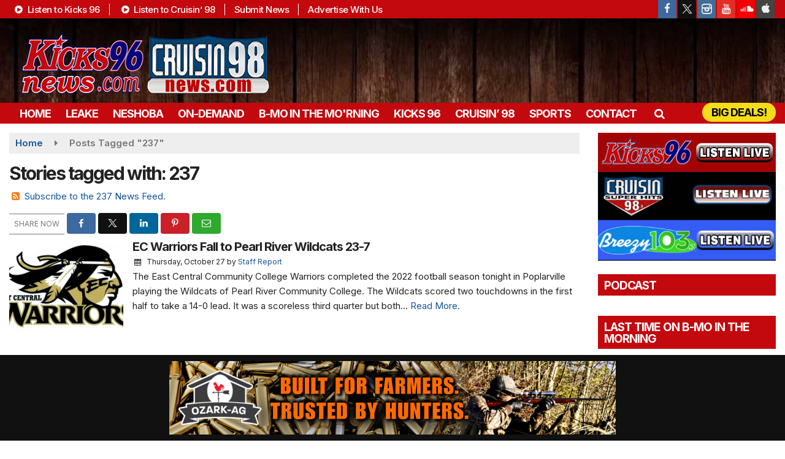

--- FILE ---
content_type: text/html; charset=utf-8
request_url: https://www.google.com/recaptcha/api2/anchor?ar=1&k=6LfQOpocAAAAANaIoAAs4BD0v-f8lHeUC_nqg5td&co=aHR0cHM6Ly93d3cua2lja3M5Nm5ld3MuY29tOjQ0Mw..&hl=en&v=N67nZn4AqZkNcbeMu4prBgzg&size=invisible&anchor-ms=20000&execute-ms=30000&cb=e85h2tw1zdl8
body_size: 48818
content:
<!DOCTYPE HTML><html dir="ltr" lang="en"><head><meta http-equiv="Content-Type" content="text/html; charset=UTF-8">
<meta http-equiv="X-UA-Compatible" content="IE=edge">
<title>reCAPTCHA</title>
<style type="text/css">
/* cyrillic-ext */
@font-face {
  font-family: 'Roboto';
  font-style: normal;
  font-weight: 400;
  font-stretch: 100%;
  src: url(//fonts.gstatic.com/s/roboto/v48/KFO7CnqEu92Fr1ME7kSn66aGLdTylUAMa3GUBHMdazTgWw.woff2) format('woff2');
  unicode-range: U+0460-052F, U+1C80-1C8A, U+20B4, U+2DE0-2DFF, U+A640-A69F, U+FE2E-FE2F;
}
/* cyrillic */
@font-face {
  font-family: 'Roboto';
  font-style: normal;
  font-weight: 400;
  font-stretch: 100%;
  src: url(//fonts.gstatic.com/s/roboto/v48/KFO7CnqEu92Fr1ME7kSn66aGLdTylUAMa3iUBHMdazTgWw.woff2) format('woff2');
  unicode-range: U+0301, U+0400-045F, U+0490-0491, U+04B0-04B1, U+2116;
}
/* greek-ext */
@font-face {
  font-family: 'Roboto';
  font-style: normal;
  font-weight: 400;
  font-stretch: 100%;
  src: url(//fonts.gstatic.com/s/roboto/v48/KFO7CnqEu92Fr1ME7kSn66aGLdTylUAMa3CUBHMdazTgWw.woff2) format('woff2');
  unicode-range: U+1F00-1FFF;
}
/* greek */
@font-face {
  font-family: 'Roboto';
  font-style: normal;
  font-weight: 400;
  font-stretch: 100%;
  src: url(//fonts.gstatic.com/s/roboto/v48/KFO7CnqEu92Fr1ME7kSn66aGLdTylUAMa3-UBHMdazTgWw.woff2) format('woff2');
  unicode-range: U+0370-0377, U+037A-037F, U+0384-038A, U+038C, U+038E-03A1, U+03A3-03FF;
}
/* math */
@font-face {
  font-family: 'Roboto';
  font-style: normal;
  font-weight: 400;
  font-stretch: 100%;
  src: url(//fonts.gstatic.com/s/roboto/v48/KFO7CnqEu92Fr1ME7kSn66aGLdTylUAMawCUBHMdazTgWw.woff2) format('woff2');
  unicode-range: U+0302-0303, U+0305, U+0307-0308, U+0310, U+0312, U+0315, U+031A, U+0326-0327, U+032C, U+032F-0330, U+0332-0333, U+0338, U+033A, U+0346, U+034D, U+0391-03A1, U+03A3-03A9, U+03B1-03C9, U+03D1, U+03D5-03D6, U+03F0-03F1, U+03F4-03F5, U+2016-2017, U+2034-2038, U+203C, U+2040, U+2043, U+2047, U+2050, U+2057, U+205F, U+2070-2071, U+2074-208E, U+2090-209C, U+20D0-20DC, U+20E1, U+20E5-20EF, U+2100-2112, U+2114-2115, U+2117-2121, U+2123-214F, U+2190, U+2192, U+2194-21AE, U+21B0-21E5, U+21F1-21F2, U+21F4-2211, U+2213-2214, U+2216-22FF, U+2308-230B, U+2310, U+2319, U+231C-2321, U+2336-237A, U+237C, U+2395, U+239B-23B7, U+23D0, U+23DC-23E1, U+2474-2475, U+25AF, U+25B3, U+25B7, U+25BD, U+25C1, U+25CA, U+25CC, U+25FB, U+266D-266F, U+27C0-27FF, U+2900-2AFF, U+2B0E-2B11, U+2B30-2B4C, U+2BFE, U+3030, U+FF5B, U+FF5D, U+1D400-1D7FF, U+1EE00-1EEFF;
}
/* symbols */
@font-face {
  font-family: 'Roboto';
  font-style: normal;
  font-weight: 400;
  font-stretch: 100%;
  src: url(//fonts.gstatic.com/s/roboto/v48/KFO7CnqEu92Fr1ME7kSn66aGLdTylUAMaxKUBHMdazTgWw.woff2) format('woff2');
  unicode-range: U+0001-000C, U+000E-001F, U+007F-009F, U+20DD-20E0, U+20E2-20E4, U+2150-218F, U+2190, U+2192, U+2194-2199, U+21AF, U+21E6-21F0, U+21F3, U+2218-2219, U+2299, U+22C4-22C6, U+2300-243F, U+2440-244A, U+2460-24FF, U+25A0-27BF, U+2800-28FF, U+2921-2922, U+2981, U+29BF, U+29EB, U+2B00-2BFF, U+4DC0-4DFF, U+FFF9-FFFB, U+10140-1018E, U+10190-1019C, U+101A0, U+101D0-101FD, U+102E0-102FB, U+10E60-10E7E, U+1D2C0-1D2D3, U+1D2E0-1D37F, U+1F000-1F0FF, U+1F100-1F1AD, U+1F1E6-1F1FF, U+1F30D-1F30F, U+1F315, U+1F31C, U+1F31E, U+1F320-1F32C, U+1F336, U+1F378, U+1F37D, U+1F382, U+1F393-1F39F, U+1F3A7-1F3A8, U+1F3AC-1F3AF, U+1F3C2, U+1F3C4-1F3C6, U+1F3CA-1F3CE, U+1F3D4-1F3E0, U+1F3ED, U+1F3F1-1F3F3, U+1F3F5-1F3F7, U+1F408, U+1F415, U+1F41F, U+1F426, U+1F43F, U+1F441-1F442, U+1F444, U+1F446-1F449, U+1F44C-1F44E, U+1F453, U+1F46A, U+1F47D, U+1F4A3, U+1F4B0, U+1F4B3, U+1F4B9, U+1F4BB, U+1F4BF, U+1F4C8-1F4CB, U+1F4D6, U+1F4DA, U+1F4DF, U+1F4E3-1F4E6, U+1F4EA-1F4ED, U+1F4F7, U+1F4F9-1F4FB, U+1F4FD-1F4FE, U+1F503, U+1F507-1F50B, U+1F50D, U+1F512-1F513, U+1F53E-1F54A, U+1F54F-1F5FA, U+1F610, U+1F650-1F67F, U+1F687, U+1F68D, U+1F691, U+1F694, U+1F698, U+1F6AD, U+1F6B2, U+1F6B9-1F6BA, U+1F6BC, U+1F6C6-1F6CF, U+1F6D3-1F6D7, U+1F6E0-1F6EA, U+1F6F0-1F6F3, U+1F6F7-1F6FC, U+1F700-1F7FF, U+1F800-1F80B, U+1F810-1F847, U+1F850-1F859, U+1F860-1F887, U+1F890-1F8AD, U+1F8B0-1F8BB, U+1F8C0-1F8C1, U+1F900-1F90B, U+1F93B, U+1F946, U+1F984, U+1F996, U+1F9E9, U+1FA00-1FA6F, U+1FA70-1FA7C, U+1FA80-1FA89, U+1FA8F-1FAC6, U+1FACE-1FADC, U+1FADF-1FAE9, U+1FAF0-1FAF8, U+1FB00-1FBFF;
}
/* vietnamese */
@font-face {
  font-family: 'Roboto';
  font-style: normal;
  font-weight: 400;
  font-stretch: 100%;
  src: url(//fonts.gstatic.com/s/roboto/v48/KFO7CnqEu92Fr1ME7kSn66aGLdTylUAMa3OUBHMdazTgWw.woff2) format('woff2');
  unicode-range: U+0102-0103, U+0110-0111, U+0128-0129, U+0168-0169, U+01A0-01A1, U+01AF-01B0, U+0300-0301, U+0303-0304, U+0308-0309, U+0323, U+0329, U+1EA0-1EF9, U+20AB;
}
/* latin-ext */
@font-face {
  font-family: 'Roboto';
  font-style: normal;
  font-weight: 400;
  font-stretch: 100%;
  src: url(//fonts.gstatic.com/s/roboto/v48/KFO7CnqEu92Fr1ME7kSn66aGLdTylUAMa3KUBHMdazTgWw.woff2) format('woff2');
  unicode-range: U+0100-02BA, U+02BD-02C5, U+02C7-02CC, U+02CE-02D7, U+02DD-02FF, U+0304, U+0308, U+0329, U+1D00-1DBF, U+1E00-1E9F, U+1EF2-1EFF, U+2020, U+20A0-20AB, U+20AD-20C0, U+2113, U+2C60-2C7F, U+A720-A7FF;
}
/* latin */
@font-face {
  font-family: 'Roboto';
  font-style: normal;
  font-weight: 400;
  font-stretch: 100%;
  src: url(//fonts.gstatic.com/s/roboto/v48/KFO7CnqEu92Fr1ME7kSn66aGLdTylUAMa3yUBHMdazQ.woff2) format('woff2');
  unicode-range: U+0000-00FF, U+0131, U+0152-0153, U+02BB-02BC, U+02C6, U+02DA, U+02DC, U+0304, U+0308, U+0329, U+2000-206F, U+20AC, U+2122, U+2191, U+2193, U+2212, U+2215, U+FEFF, U+FFFD;
}
/* cyrillic-ext */
@font-face {
  font-family: 'Roboto';
  font-style: normal;
  font-weight: 500;
  font-stretch: 100%;
  src: url(//fonts.gstatic.com/s/roboto/v48/KFO7CnqEu92Fr1ME7kSn66aGLdTylUAMa3GUBHMdazTgWw.woff2) format('woff2');
  unicode-range: U+0460-052F, U+1C80-1C8A, U+20B4, U+2DE0-2DFF, U+A640-A69F, U+FE2E-FE2F;
}
/* cyrillic */
@font-face {
  font-family: 'Roboto';
  font-style: normal;
  font-weight: 500;
  font-stretch: 100%;
  src: url(//fonts.gstatic.com/s/roboto/v48/KFO7CnqEu92Fr1ME7kSn66aGLdTylUAMa3iUBHMdazTgWw.woff2) format('woff2');
  unicode-range: U+0301, U+0400-045F, U+0490-0491, U+04B0-04B1, U+2116;
}
/* greek-ext */
@font-face {
  font-family: 'Roboto';
  font-style: normal;
  font-weight: 500;
  font-stretch: 100%;
  src: url(//fonts.gstatic.com/s/roboto/v48/KFO7CnqEu92Fr1ME7kSn66aGLdTylUAMa3CUBHMdazTgWw.woff2) format('woff2');
  unicode-range: U+1F00-1FFF;
}
/* greek */
@font-face {
  font-family: 'Roboto';
  font-style: normal;
  font-weight: 500;
  font-stretch: 100%;
  src: url(//fonts.gstatic.com/s/roboto/v48/KFO7CnqEu92Fr1ME7kSn66aGLdTylUAMa3-UBHMdazTgWw.woff2) format('woff2');
  unicode-range: U+0370-0377, U+037A-037F, U+0384-038A, U+038C, U+038E-03A1, U+03A3-03FF;
}
/* math */
@font-face {
  font-family: 'Roboto';
  font-style: normal;
  font-weight: 500;
  font-stretch: 100%;
  src: url(//fonts.gstatic.com/s/roboto/v48/KFO7CnqEu92Fr1ME7kSn66aGLdTylUAMawCUBHMdazTgWw.woff2) format('woff2');
  unicode-range: U+0302-0303, U+0305, U+0307-0308, U+0310, U+0312, U+0315, U+031A, U+0326-0327, U+032C, U+032F-0330, U+0332-0333, U+0338, U+033A, U+0346, U+034D, U+0391-03A1, U+03A3-03A9, U+03B1-03C9, U+03D1, U+03D5-03D6, U+03F0-03F1, U+03F4-03F5, U+2016-2017, U+2034-2038, U+203C, U+2040, U+2043, U+2047, U+2050, U+2057, U+205F, U+2070-2071, U+2074-208E, U+2090-209C, U+20D0-20DC, U+20E1, U+20E5-20EF, U+2100-2112, U+2114-2115, U+2117-2121, U+2123-214F, U+2190, U+2192, U+2194-21AE, U+21B0-21E5, U+21F1-21F2, U+21F4-2211, U+2213-2214, U+2216-22FF, U+2308-230B, U+2310, U+2319, U+231C-2321, U+2336-237A, U+237C, U+2395, U+239B-23B7, U+23D0, U+23DC-23E1, U+2474-2475, U+25AF, U+25B3, U+25B7, U+25BD, U+25C1, U+25CA, U+25CC, U+25FB, U+266D-266F, U+27C0-27FF, U+2900-2AFF, U+2B0E-2B11, U+2B30-2B4C, U+2BFE, U+3030, U+FF5B, U+FF5D, U+1D400-1D7FF, U+1EE00-1EEFF;
}
/* symbols */
@font-face {
  font-family: 'Roboto';
  font-style: normal;
  font-weight: 500;
  font-stretch: 100%;
  src: url(//fonts.gstatic.com/s/roboto/v48/KFO7CnqEu92Fr1ME7kSn66aGLdTylUAMaxKUBHMdazTgWw.woff2) format('woff2');
  unicode-range: U+0001-000C, U+000E-001F, U+007F-009F, U+20DD-20E0, U+20E2-20E4, U+2150-218F, U+2190, U+2192, U+2194-2199, U+21AF, U+21E6-21F0, U+21F3, U+2218-2219, U+2299, U+22C4-22C6, U+2300-243F, U+2440-244A, U+2460-24FF, U+25A0-27BF, U+2800-28FF, U+2921-2922, U+2981, U+29BF, U+29EB, U+2B00-2BFF, U+4DC0-4DFF, U+FFF9-FFFB, U+10140-1018E, U+10190-1019C, U+101A0, U+101D0-101FD, U+102E0-102FB, U+10E60-10E7E, U+1D2C0-1D2D3, U+1D2E0-1D37F, U+1F000-1F0FF, U+1F100-1F1AD, U+1F1E6-1F1FF, U+1F30D-1F30F, U+1F315, U+1F31C, U+1F31E, U+1F320-1F32C, U+1F336, U+1F378, U+1F37D, U+1F382, U+1F393-1F39F, U+1F3A7-1F3A8, U+1F3AC-1F3AF, U+1F3C2, U+1F3C4-1F3C6, U+1F3CA-1F3CE, U+1F3D4-1F3E0, U+1F3ED, U+1F3F1-1F3F3, U+1F3F5-1F3F7, U+1F408, U+1F415, U+1F41F, U+1F426, U+1F43F, U+1F441-1F442, U+1F444, U+1F446-1F449, U+1F44C-1F44E, U+1F453, U+1F46A, U+1F47D, U+1F4A3, U+1F4B0, U+1F4B3, U+1F4B9, U+1F4BB, U+1F4BF, U+1F4C8-1F4CB, U+1F4D6, U+1F4DA, U+1F4DF, U+1F4E3-1F4E6, U+1F4EA-1F4ED, U+1F4F7, U+1F4F9-1F4FB, U+1F4FD-1F4FE, U+1F503, U+1F507-1F50B, U+1F50D, U+1F512-1F513, U+1F53E-1F54A, U+1F54F-1F5FA, U+1F610, U+1F650-1F67F, U+1F687, U+1F68D, U+1F691, U+1F694, U+1F698, U+1F6AD, U+1F6B2, U+1F6B9-1F6BA, U+1F6BC, U+1F6C6-1F6CF, U+1F6D3-1F6D7, U+1F6E0-1F6EA, U+1F6F0-1F6F3, U+1F6F7-1F6FC, U+1F700-1F7FF, U+1F800-1F80B, U+1F810-1F847, U+1F850-1F859, U+1F860-1F887, U+1F890-1F8AD, U+1F8B0-1F8BB, U+1F8C0-1F8C1, U+1F900-1F90B, U+1F93B, U+1F946, U+1F984, U+1F996, U+1F9E9, U+1FA00-1FA6F, U+1FA70-1FA7C, U+1FA80-1FA89, U+1FA8F-1FAC6, U+1FACE-1FADC, U+1FADF-1FAE9, U+1FAF0-1FAF8, U+1FB00-1FBFF;
}
/* vietnamese */
@font-face {
  font-family: 'Roboto';
  font-style: normal;
  font-weight: 500;
  font-stretch: 100%;
  src: url(//fonts.gstatic.com/s/roboto/v48/KFO7CnqEu92Fr1ME7kSn66aGLdTylUAMa3OUBHMdazTgWw.woff2) format('woff2');
  unicode-range: U+0102-0103, U+0110-0111, U+0128-0129, U+0168-0169, U+01A0-01A1, U+01AF-01B0, U+0300-0301, U+0303-0304, U+0308-0309, U+0323, U+0329, U+1EA0-1EF9, U+20AB;
}
/* latin-ext */
@font-face {
  font-family: 'Roboto';
  font-style: normal;
  font-weight: 500;
  font-stretch: 100%;
  src: url(//fonts.gstatic.com/s/roboto/v48/KFO7CnqEu92Fr1ME7kSn66aGLdTylUAMa3KUBHMdazTgWw.woff2) format('woff2');
  unicode-range: U+0100-02BA, U+02BD-02C5, U+02C7-02CC, U+02CE-02D7, U+02DD-02FF, U+0304, U+0308, U+0329, U+1D00-1DBF, U+1E00-1E9F, U+1EF2-1EFF, U+2020, U+20A0-20AB, U+20AD-20C0, U+2113, U+2C60-2C7F, U+A720-A7FF;
}
/* latin */
@font-face {
  font-family: 'Roboto';
  font-style: normal;
  font-weight: 500;
  font-stretch: 100%;
  src: url(//fonts.gstatic.com/s/roboto/v48/KFO7CnqEu92Fr1ME7kSn66aGLdTylUAMa3yUBHMdazQ.woff2) format('woff2');
  unicode-range: U+0000-00FF, U+0131, U+0152-0153, U+02BB-02BC, U+02C6, U+02DA, U+02DC, U+0304, U+0308, U+0329, U+2000-206F, U+20AC, U+2122, U+2191, U+2193, U+2212, U+2215, U+FEFF, U+FFFD;
}
/* cyrillic-ext */
@font-face {
  font-family: 'Roboto';
  font-style: normal;
  font-weight: 900;
  font-stretch: 100%;
  src: url(//fonts.gstatic.com/s/roboto/v48/KFO7CnqEu92Fr1ME7kSn66aGLdTylUAMa3GUBHMdazTgWw.woff2) format('woff2');
  unicode-range: U+0460-052F, U+1C80-1C8A, U+20B4, U+2DE0-2DFF, U+A640-A69F, U+FE2E-FE2F;
}
/* cyrillic */
@font-face {
  font-family: 'Roboto';
  font-style: normal;
  font-weight: 900;
  font-stretch: 100%;
  src: url(//fonts.gstatic.com/s/roboto/v48/KFO7CnqEu92Fr1ME7kSn66aGLdTylUAMa3iUBHMdazTgWw.woff2) format('woff2');
  unicode-range: U+0301, U+0400-045F, U+0490-0491, U+04B0-04B1, U+2116;
}
/* greek-ext */
@font-face {
  font-family: 'Roboto';
  font-style: normal;
  font-weight: 900;
  font-stretch: 100%;
  src: url(//fonts.gstatic.com/s/roboto/v48/KFO7CnqEu92Fr1ME7kSn66aGLdTylUAMa3CUBHMdazTgWw.woff2) format('woff2');
  unicode-range: U+1F00-1FFF;
}
/* greek */
@font-face {
  font-family: 'Roboto';
  font-style: normal;
  font-weight: 900;
  font-stretch: 100%;
  src: url(//fonts.gstatic.com/s/roboto/v48/KFO7CnqEu92Fr1ME7kSn66aGLdTylUAMa3-UBHMdazTgWw.woff2) format('woff2');
  unicode-range: U+0370-0377, U+037A-037F, U+0384-038A, U+038C, U+038E-03A1, U+03A3-03FF;
}
/* math */
@font-face {
  font-family: 'Roboto';
  font-style: normal;
  font-weight: 900;
  font-stretch: 100%;
  src: url(//fonts.gstatic.com/s/roboto/v48/KFO7CnqEu92Fr1ME7kSn66aGLdTylUAMawCUBHMdazTgWw.woff2) format('woff2');
  unicode-range: U+0302-0303, U+0305, U+0307-0308, U+0310, U+0312, U+0315, U+031A, U+0326-0327, U+032C, U+032F-0330, U+0332-0333, U+0338, U+033A, U+0346, U+034D, U+0391-03A1, U+03A3-03A9, U+03B1-03C9, U+03D1, U+03D5-03D6, U+03F0-03F1, U+03F4-03F5, U+2016-2017, U+2034-2038, U+203C, U+2040, U+2043, U+2047, U+2050, U+2057, U+205F, U+2070-2071, U+2074-208E, U+2090-209C, U+20D0-20DC, U+20E1, U+20E5-20EF, U+2100-2112, U+2114-2115, U+2117-2121, U+2123-214F, U+2190, U+2192, U+2194-21AE, U+21B0-21E5, U+21F1-21F2, U+21F4-2211, U+2213-2214, U+2216-22FF, U+2308-230B, U+2310, U+2319, U+231C-2321, U+2336-237A, U+237C, U+2395, U+239B-23B7, U+23D0, U+23DC-23E1, U+2474-2475, U+25AF, U+25B3, U+25B7, U+25BD, U+25C1, U+25CA, U+25CC, U+25FB, U+266D-266F, U+27C0-27FF, U+2900-2AFF, U+2B0E-2B11, U+2B30-2B4C, U+2BFE, U+3030, U+FF5B, U+FF5D, U+1D400-1D7FF, U+1EE00-1EEFF;
}
/* symbols */
@font-face {
  font-family: 'Roboto';
  font-style: normal;
  font-weight: 900;
  font-stretch: 100%;
  src: url(//fonts.gstatic.com/s/roboto/v48/KFO7CnqEu92Fr1ME7kSn66aGLdTylUAMaxKUBHMdazTgWw.woff2) format('woff2');
  unicode-range: U+0001-000C, U+000E-001F, U+007F-009F, U+20DD-20E0, U+20E2-20E4, U+2150-218F, U+2190, U+2192, U+2194-2199, U+21AF, U+21E6-21F0, U+21F3, U+2218-2219, U+2299, U+22C4-22C6, U+2300-243F, U+2440-244A, U+2460-24FF, U+25A0-27BF, U+2800-28FF, U+2921-2922, U+2981, U+29BF, U+29EB, U+2B00-2BFF, U+4DC0-4DFF, U+FFF9-FFFB, U+10140-1018E, U+10190-1019C, U+101A0, U+101D0-101FD, U+102E0-102FB, U+10E60-10E7E, U+1D2C0-1D2D3, U+1D2E0-1D37F, U+1F000-1F0FF, U+1F100-1F1AD, U+1F1E6-1F1FF, U+1F30D-1F30F, U+1F315, U+1F31C, U+1F31E, U+1F320-1F32C, U+1F336, U+1F378, U+1F37D, U+1F382, U+1F393-1F39F, U+1F3A7-1F3A8, U+1F3AC-1F3AF, U+1F3C2, U+1F3C4-1F3C6, U+1F3CA-1F3CE, U+1F3D4-1F3E0, U+1F3ED, U+1F3F1-1F3F3, U+1F3F5-1F3F7, U+1F408, U+1F415, U+1F41F, U+1F426, U+1F43F, U+1F441-1F442, U+1F444, U+1F446-1F449, U+1F44C-1F44E, U+1F453, U+1F46A, U+1F47D, U+1F4A3, U+1F4B0, U+1F4B3, U+1F4B9, U+1F4BB, U+1F4BF, U+1F4C8-1F4CB, U+1F4D6, U+1F4DA, U+1F4DF, U+1F4E3-1F4E6, U+1F4EA-1F4ED, U+1F4F7, U+1F4F9-1F4FB, U+1F4FD-1F4FE, U+1F503, U+1F507-1F50B, U+1F50D, U+1F512-1F513, U+1F53E-1F54A, U+1F54F-1F5FA, U+1F610, U+1F650-1F67F, U+1F687, U+1F68D, U+1F691, U+1F694, U+1F698, U+1F6AD, U+1F6B2, U+1F6B9-1F6BA, U+1F6BC, U+1F6C6-1F6CF, U+1F6D3-1F6D7, U+1F6E0-1F6EA, U+1F6F0-1F6F3, U+1F6F7-1F6FC, U+1F700-1F7FF, U+1F800-1F80B, U+1F810-1F847, U+1F850-1F859, U+1F860-1F887, U+1F890-1F8AD, U+1F8B0-1F8BB, U+1F8C0-1F8C1, U+1F900-1F90B, U+1F93B, U+1F946, U+1F984, U+1F996, U+1F9E9, U+1FA00-1FA6F, U+1FA70-1FA7C, U+1FA80-1FA89, U+1FA8F-1FAC6, U+1FACE-1FADC, U+1FADF-1FAE9, U+1FAF0-1FAF8, U+1FB00-1FBFF;
}
/* vietnamese */
@font-face {
  font-family: 'Roboto';
  font-style: normal;
  font-weight: 900;
  font-stretch: 100%;
  src: url(//fonts.gstatic.com/s/roboto/v48/KFO7CnqEu92Fr1ME7kSn66aGLdTylUAMa3OUBHMdazTgWw.woff2) format('woff2');
  unicode-range: U+0102-0103, U+0110-0111, U+0128-0129, U+0168-0169, U+01A0-01A1, U+01AF-01B0, U+0300-0301, U+0303-0304, U+0308-0309, U+0323, U+0329, U+1EA0-1EF9, U+20AB;
}
/* latin-ext */
@font-face {
  font-family: 'Roboto';
  font-style: normal;
  font-weight: 900;
  font-stretch: 100%;
  src: url(//fonts.gstatic.com/s/roboto/v48/KFO7CnqEu92Fr1ME7kSn66aGLdTylUAMa3KUBHMdazTgWw.woff2) format('woff2');
  unicode-range: U+0100-02BA, U+02BD-02C5, U+02C7-02CC, U+02CE-02D7, U+02DD-02FF, U+0304, U+0308, U+0329, U+1D00-1DBF, U+1E00-1E9F, U+1EF2-1EFF, U+2020, U+20A0-20AB, U+20AD-20C0, U+2113, U+2C60-2C7F, U+A720-A7FF;
}
/* latin */
@font-face {
  font-family: 'Roboto';
  font-style: normal;
  font-weight: 900;
  font-stretch: 100%;
  src: url(//fonts.gstatic.com/s/roboto/v48/KFO7CnqEu92Fr1ME7kSn66aGLdTylUAMa3yUBHMdazQ.woff2) format('woff2');
  unicode-range: U+0000-00FF, U+0131, U+0152-0153, U+02BB-02BC, U+02C6, U+02DA, U+02DC, U+0304, U+0308, U+0329, U+2000-206F, U+20AC, U+2122, U+2191, U+2193, U+2212, U+2215, U+FEFF, U+FFFD;
}

</style>
<link rel="stylesheet" type="text/css" href="https://www.gstatic.com/recaptcha/releases/N67nZn4AqZkNcbeMu4prBgzg/styles__ltr.css">
<script nonce="6jmoJ0BSxEgeT3PeMbU4IQ" type="text/javascript">window['__recaptcha_api'] = 'https://www.google.com/recaptcha/api2/';</script>
<script type="text/javascript" src="https://www.gstatic.com/recaptcha/releases/N67nZn4AqZkNcbeMu4prBgzg/recaptcha__en.js" nonce="6jmoJ0BSxEgeT3PeMbU4IQ">
      
    </script></head>
<body><div id="rc-anchor-alert" class="rc-anchor-alert"></div>
<input type="hidden" id="recaptcha-token" value="[base64]">
<script type="text/javascript" nonce="6jmoJ0BSxEgeT3PeMbU4IQ">
      recaptcha.anchor.Main.init("[\x22ainput\x22,[\x22bgdata\x22,\x22\x22,\[base64]/[base64]/[base64]/[base64]/[base64]/UltsKytdPUU6KEU8MjA0OD9SW2wrK109RT4+NnwxOTI6KChFJjY0NTEyKT09NTUyOTYmJk0rMTxjLmxlbmd0aCYmKGMuY2hhckNvZGVBdChNKzEpJjY0NTEyKT09NTYzMjA/[base64]/[base64]/[base64]/[base64]/[base64]/[base64]/[base64]\x22,\[base64]\x22,\x22w7orw6EhesKUw406NXzDrCNawoYHw7rCvcOYJRsReMOVHxvDpWzCnQxkFTsSwo5nworCjgbDvCDDr1ptwofCiXPDg2Jkwr8VwpPCqTnDjMK0w4kpFEY8C8KCw5/CrMOIw7bDhsOQwrXCpm8fdMO6w6pPw53DscK6DGFiwq3DrE49a8KFw7zCp8OIA8OFwrA9GMOpEsKnVUNDw4QkAsOsw5TDjiPCusOAfAATYBohw6/CkzRtwrLDvxV8Q8K0wpBEVsOFw77DsknDm8OnwrvDqlxcODbDp8K2H0HDhWVjOTfDu8OCwpPDj8Ohwr3CuD3CocKaNhHCsMKrwooaw5rDkn5nw70qAcKrcsK9wqzDrsKRUl1rw43DoxYcSzxibcKlw75TY8Ohwq3CmVrDsBVsecOoMgfCscOLwr7DtsK/wq/Dt1tUcSwyTSpTBsK2w45JXHDDmMKOHcKJUTrCkx7CjjrCl8Oww7vCjjfDu8K5wofCsMOuIcOzI8OkBV/Ct24HV8Kmw4DDtMKswoHDiMKjw79twq1Sw6TDlcKxTcKEwo/Ck2jCtMKYd1/Dt8OkwrI4KB7CrMKYPMOrD8Kjw73Cv8KvbT/Cv17Ch8KRw4krwrNDw4t0RFU7LBFIwoTCnCHDjhtqdzRQw4QKfxAtJ8OZJ3Nnw5I0Hi0GwrYhesKfbsKKdQHDlm/DnsKnw73DuU3Cr8OzMyw4A2nCssKTw67DosKDQ8OXL8Oqw67Ct0vDh8KaHEXChsKIH8O9wpTDpsONTArCoDXDs0DDjMOCUcOQQsOPVcOQwpk1G8OLwrHCncO/USnCjCAuwpPCjF8DwrZEw53DncKew7IlI8O4woHDlXzDsH7DlMKvPFtzXMONw4LDu8KrLXVHw4fCt8KNwpVsC8Ogw6fDmUZMw7zDlQkqwrnDrDQmwr1oDcKmwrwrw4d1WMOGZXjCqwx5Z8KVwr/CtcOQw7jCpMOrw7VudTHCnMOfwr/[base64]/[base64]/CrkdRwpjCt8KxIMOmwpILwoNLwoZOwptcwovDgkfCmXnDkR/[base64]/esK5w7JgS2vCicKaw6fCiMKQbcKfNMKPwrHCo8KMwq3DuwfCjcO9w7vDvMKLKGsbwrvCrsOdwo/DvjI8w7LDu8KVw7LCphsiw5tNPMKjWRfCo8K5w74iG8K7OHPDrF1RCGdxQMKkw5RyHQjDhELCrj1wEnhMcB/Dm8OAwozCpUHCviF3XRtww7gUIEQFwpvCtcK3wottw5pbw5DDt8KUwqU8w7UPwpDDoynDqAjCm8Kwwp/DkgnCpkzDpsO3wrYBwqNBwrR3OMO6wqPCvjcodMO8w4AmWMOJA8OGX8KNWQlUH8KQO8OLMEsnFEF/w7Rcw7PDkloSQ8KeKFwiwr1oZ3LCnzvCssOcwqoGw6LCr8Oowq/DpHnDumpjwpklS8Kow4Vowr3DrMKcH8KDw77DoCdfwq1JB8OXwrB9VlQjwrHDgcKDP8Kbw4MrQCXCgsOVaMKtw7XCucOrw6pMLcOKwqjCtsKHdMKhRSPDpcOzwovCqz3DkiTCtcKhwqHCsMOWWcOcw4zCiMOSc3PCh2bDoyPDgMO1woQcwqbDkC46w6NQwrJiGsKxwo/CtiPDm8KQG8KkOCFVTcKaRlbCjMOITiAyDcOCKMKHw54bw4zCqyQ/FMO/wotpW3zDssO8w6/ChcKEw6dbw7LCmR8vY8KKwo5lJj/CqcOZUMKOw6DDusK4e8KUXMKFwogQbmc6wovDixBXF8O6wqDCgHwcdsKKw69NwqghXW46wpIvGX0pw75jwqQ0QyxuwpDDocKuwpgUwqM0CQTDvcKCHwrDg8OXL8Odwp/[base64]/[base64]/Z8Knw5vDrMKEw47Cl8Oxw4XCg8O6RsKqwoPDsH/Dmh/DscOQYcKNOcKiNyZTw5TDsmfDlsOsHsONbMK/DXYtGcOzGcOraifCjh1bG8Orw7PDtcOtwqLCsDIuwrkgwrQQw5NBwpPDlzrDk2hRw73DvCnCucOxRCoow6Bmw4Yaw7YuJ8O3w68vF8Kow7TChsKVX8O5LhR+w73DisK2LAN6BXDCvcKzw5HCgD3ClR/Cs8KZNQfDkcOIwqnCpw0cfMO5wq0mfk84VsOewrXDrDnDhnE4wqpbX8KCTCBxwo7DlMOqY10TaAzDq8K0E1nCii3Co8KmacOdeDs6woJ0V8KBwqvCrD5hJcOwCMKvPkHCuMO+wpdXw6zDjmTDhMKfwqkEbDEZw5fCtMKZwqlpw7U4E8O/cBNSwq7DgMOBPGDDvA7CsgRVZ8OSw5xGMcK+RHBVw4LDggxKRMK1W8OkwqPDncOuOcOowqrCgGrCuMOeTE1fczA3fkbDpRHDkcKBNsKbDMObZEbDlz8uVgJmOsObw6kmw6nDrwYTNk9mFMOVwoBoaVxqcwFJw5ELwqguJ3pbLsKrw4RTwqsfQXVSGVVfHD/CsMOVKmQnwqrCiMKBecKOFHjDpxvCsTYGSEbDhMKZQcODesO6w77DoGbDuUt0w5HCs3HDosK8wqw9CsOlw7BUwr48wr/DqMOFw67DjcKYIcK1MxA8H8KkCUEtWcKXw7/CiTLCtMOzwpHDjsOCLhTCrhUsfMOabDrCo8ONY8ONWH7Dp8OgS8KIWsKcwq3Cvl4wwoI0wp3Dn8OOwpNxVg7Dt8OZw4kAHzh3w7FrPsO0HjzCrMO/XGE8w5rCsHlPL8OHazTDoMOaw7bCvznCnHLCqcOFw4bCqG0za8KlQWjDj0rDkcOuw7dJwqvCosO6wo0RDl/DsidLwp5EScONQFUsWMKTwrwOHMOcwpzDp8OSE2HCucOlw6PCqBbDrcKww5PDgcK6wqEewqhwaBxNwqjCihFfbsKQw5zCk8O1ZcOCw5PDk8Ouwqlgdn5dMcKePMKVwqMcOcO2PcOhNcO2w4/DkVPCiG7Dv8KvwrfClsKgwp59YcOvwonDkkUxHR3CmCoUw6MywpEiwprCkknCncOyw6vDh3lZwo7CjMOuAgHCl8O8w5NFwpTCsTRtwopMwpwcw7JOw5/DncO+YcOrwqMyw4NYAsOrLMOZTgnCgHbDnMOAacKVaMK9wrNRw7crO8OZw7o7wroWw4soEsKgwqzCoMOWBggbw78aw7/DmcOSJ8KIw6bDl8Ofw4ROwr3Dr8Olw7fDq8OeSxM4wowsw64qI0pEw4dDIcOwL8OLwplcwq9vwpvCi8Kkwq4JAcKSw7vCkMKWLETDscKoRTFJwoFkIVvDjsOGCMO/wrXDgsKkw6PDoCkmw5rCnsKOwqsbw7/CgDnCgMOmwqnCv8KbwqU+QCLCmEx/ccOGfMKaacKqHMKtWsO5w7x/CE/DmsKqdcO+cnFvXMKJwrxIw5PCqcKSw6QbwozDqsO2wqzDkUxoEGlhYglhARvDssOVw5LCk8OzaSFbKDfCjsKfKEhjw71Lan5Hw7YBfzdLccOewrzCjgcdL8OIe8OaZcKLw6Bww4XDmD94w67Dg8O+YcKoG8KWI8O+w48tRTrDg1rCgMKiBsOoOx/[base64]/ZcKjwoAiHmfCusO4w7PCj8OLw6E8fQZSw4PDrA4tS1rClSUqwrlewpLDgHJewoMvNyd3w6UUw4nDgcKiw7/[base64]/w7HDsMKSwoYMGiYuOhkWZsKnEsOCw5gpdMKLw74mwpVKw6XDtD3DuRXCvMKFR21+w5zCri50w4XDnsKTw5kXw65ANsKhwqwvEcKbw6wDw7bDucOMXMKJw4DDnsOLX8KGD8K5dsOvHAHCjyDDhRFkw7nCnBNWFXfCpcOuAsOqw5IhwpIYbcKwwqHDusKQXy/CnzNDw63DuxrDpnsLw7dSw7zClQx9Nghlw4bDhW8Ww4LDvsKPw7Q3wpUIw6DCncKObgojIhPDnVd4AMODOsOSY1TDlsOdYFI8w7PDnsOWw7vCtk/DgMKLZQISwoJ3wprDv3nDkMOUwoDCkMKtwqXCvcKGwp9NMMKnX1NJwqIzClRuw5I6wp/DosOqw5xyL8KccsOZDsK2EEnCkXfDlUAGw4TCu8OGRDM/AWLDoXJjA0nCvsKueUXDiDrDhU/CsFsTw6BfL2zCmcOzGsKIw4jCqcO2w4LCjVx8GcKCe2LCssKzwrHDjHLDmw7DlcOkfcOAY8K7w5ZjwofCjRVROHdIw6d/w49LIXRmQFt7w7w1w6FUwo/DplkMW0HChsKzw75sw5cFw4HCnsKbwpXDv8K6f8O/[base64]/GMKSXsOPCUvDrMKHw6ZlG0pqHG7CqHvCvcO3FRzDvGtxw4zCkB3DpxHDjcOqPBzCu3vDssOOFFMiwoJ/w4QaZsOOPgdVw7nCikjClsKdEX/CoFbCtBh2wq3DqWjCl8O9wqPCgThGbMKVDMK1w61PYsKtwrkyW8KUw4XCmD57SnwTW3zDkzQ4wpIGSQEyTkFnw7EJwrXCtD0wfcKdc0PDg37Cil/DhcORTcKVw70CXQQMw6dJZUxmUMO4TTAbw43DrnN7wrZCFMKRbhFzFMOrwqLCkcOwwp7Dg8KONMO0woBbW8OAw6DCpcOPwrbDlRoWWRbCsxsDwo/DjkbCtmg6wr1wMcO+wqTDqMOrw6HCsMO5M1LDgDg/w4bDv8ODHcOsw5E9w5/DmWXDoSPDhxnCrlNcFMO4FB7Diwczw4jDnFgDwrB+w6sWK0jDgsO0UcKGccKxC8KLTMKDMcO5WnQPFcKmDMKzREUKw57CvCHCsC/CiDHCg2TDn0NGwqUxNMO/E2dNwrDDsjBBIWzCl3QDwoLDv23DvcKVw6HClEUMw67CugAJwojCgMOvwoLDo8KjNG/Cu8KROCQ2wpwrwrdnwp3DiEzCqj/DrFdxcsKtw7gSccKmwogxY3PCm8OKGBclMcKow7PCuQvCuDFMEU9awpfCrcKJYMKdw4lCw5EFwoEVw4g/UsK6w6vCqMOsBjLCscO5wpfCucK6OhnClMOWwqfDpVXCkVbDv8OSGgILAsOKw40Cw7LCtn3DkMOOFsKJZx/DoXvCmsKmIcOKNUkSw4QWcMOLw4wgCsO/Ww0gwoHDjcO5wrRGwoo9ZX/CvGIiwr3DoMKqwq7Do8Kzw7FcAyTCt8KCLVUAwpLDksK4XT8LNMKcwp/CmkvDqMOERTUJwrfCv8KEGsOkUEXCv8Osw7jDksKRw7rDv2xbw5V4UjZOw4FHfBkoWV/DpcO2OGfClxTCnA3DscKYNknCo8O9KBTCnCzCozscf8OWwonCkjPDsEwiQkbDtjfCqMKxwrk8WVAUU8KSRsOSwrzDpcO6L1TCmTjDp8OiasOWwoDDkcOEeHrDoSPDpAVWw7/CicOiLMKtZiRqIHnCp8KfZ8OHb8K+UCrDtMK5DMK/b2rDqC3Dh8K/HcKYwoIpwpbCmcO9w47DtFY6OW/[base64]/Cq8Kfw6vCuSLCosKewqfDicOCDMO7FAlEw7nCsk0uaMKww4zDq8KHw7fDscKMW8Orw7fDoMKQMcOVwrfDqcOhwp3DrkkXBU8Kw4/CoBHCvHwgwqwrHSl/wosJacORwpQFwo3DhMKyO8K9B1IffFvCh8KUNidxVsK3woAeOsOIwpLDny1mUcKsKsKOw5rDmgTCv8OOw5BDWsOcw7DCoh1Rwq3CtcOqwokYKg1tWcOcWSXClFsBwrl8w6/CvAvCpQPDv8K/wpUPwrDDmGHCiMKOw5TCkyHDgMOJVMO1w45XcnPCqsO0cD0mwqZsw4/Cn8Kzwr/DkcO0UcKQwrRzRgTDoMOQVsK6Y8OaasOXwofCnzfCqMKHw6rCv3l0MWsiw5pRDS/[base64]/MA3Dhz0/YnFSw4TCr2TChMK9wp/[base64]/DicOaNsKTcFnDnsKbUVwUw6HDjQjCsMKnTMKawolcwqbCh8Ojw5Qbwq3CpEAUBMOHw7gMLwZiS205F2lpAsKJwpx2dADDqFLCsxclJGXChcOZw7FJTCpRwo0ATEx6MxJAw6N9w6YLwoYfwr3CqCfDlwvCl0vCuRnDrms/CndGakvCpyVyBsOQwpHDg1rCqcKdfMO0P8OXw6bDqsKBDsKRw4ZEwrvDsw/[base64]/CnsKkwqkBw5vCnsO7RsOEAMKjw6nCkcOJDhYaJnnCq8O3DcOUwowUAcKuKU3DocKiI8KjN0nDiVfCn8OUw5PCmGjCh8OwD8Ogw6DCnjwXEhDCtC4KworDvMKaVsOTSsKTQsKVw67DoiTCsMOfwrnCqcKoPG1/w4DCgsOQw7TDizEGfcOEw5PClCxZwpnDh8KIw5XDqcO2wpvDgcOCDsOlwq7CvWnDoF/DjUBSw7pTwo/DuEYEwrHDs8Knw5LDgS5UQhV9A8O0U8KYTMOMVcKLSgpDwpNXw5E8woVwE1DDiTB5M8KTCcKHw48+wovDqcKyQXLCmhYRw4YawpnDhWxTwoNDwoMaNRjDpFhnBVVjw5jDh8OjFcK2dXnDrMOdwpRBw67DnMOiM8KWw69dwrwqYGo4wpAMJHTDuGjCoR/Dty/DshnDmBF/w4zCpT3CqsO+w5LCuATCvsO3dyUtwoBsw4MMwo7Dg8KxfT9JwoZowpsFdsKoaMOnbsOiX2tOQ8K2LBfCi8OXXMKISx5Fw47DhcOyw4vDu8KpHWsxw7UTKx3DqUTDtMONEsK6wrXDgmTDtMOhw5BSw4w/wplOwppow6DChwt5w4sbaj5fwpbDgsKIw4bCkcKpwrXDpsKCw4E5RzwsVsKuw64WbGlFEiUGJF3DlMOwwoQRF8KuwpsybcOEaErCkkPDpsKqwr/[base64]/MsK3wrPCjMOJbcK5w6Blw552w7ZqwqrDgsKPw78Bw7zCrnjDtmR/w6zCtH3CiAc8e2nCoHnDjMOVw5fCkn7Cg8K3wpLCk1HDgcOhXMO1w4HCmsKzZg4/wpXDhcOQelrDriBww6/DklE1wq4udmzDvBU5wqoYFVrCpzHDijDDsXlmL0cJPMOgw7dmGcKbTRHDpMOLwrHDqMO0WsOXYMKHwqTCnx3Dg8ODYzQCw6fDun7DmcKNT8KKGsOLw5zDucK4E8KYw4XCsMO6Y8Ojw7fCv8K2wqTCjMOoDRZiwonDnV/DlcOnw4lwW8Oxw5VWbsKtJMORJ3TClsO3H8OzQMOcwpALcMORwp/CgkgnwpBKChsFV8OoSTHDvwAgKMKeWcOqw6fCuwzCqkDDo34zw5zCqX8PwqnCqzhJEhrDnMO+wrolw6tBOTjDi0JZwpPCvF4dD0TDv8Ouw7nCiSkVOsKPwoAowoLCq8KbwqjCp8O3L8KQw6UrPMOwDsKjMcOuYG13woDDhsKUb8KAJER7DMKtODfDicO/w4oqWSDCkkzCkDLCmMOMw5fDqx7CryLCt8O4wpMtw6t/wqQxwqvCmcK8wqjCp2MBw7NeQkXDicK2w5xKWmJYIGV6FHrDucKEYAsfBCR4YsOYE8O/[base64]/fsKYw6TCqBPDosO7w7EbPwPCimHCpcK9wrhqC0ZYwqsmU0bCpBXDocOFbnguwoLCsUs7SWNbblJlGArCrzI+w4Z1w7QeHMK2w7crecOBV8O+wpJDw6wBRSdew7jDiGpow6R3I8O/[base64]/Cl2TDgMOWw6DDsmzCqcKrWDvDpTvDthJodMKtw6MMw6oLw7Aqw5gjwrcgU31rBERGdcKjw4fDrcKyfgvClkvCo8ODw7UvwpTCssKrKT/Cv1tfZ8O0AsOHHAXCrCUoDsOuIg3Dr0rDulM0wpFlZGbDiiN/w64wRTvDr0vDqsKUEDHDjlHDoXbDp8KeKglWOFIXwpJWwrYJwrlRay1lwrrCp8KVw5vCgSYjwrQlwrbDqMOzw6sywoPDlcOVTHgJwp1/Rh1wwozDk1NKc8KtwqrCgV5lfkrCiWxww5rCrmA/[base64]/Cs3nDq8KBwoLCicO8bsOJeMOlZ0tlw41sw4HCqn7DhMKaV8OYw4kNw73Cgg4yBzLDl2jCuiFEw7PDihM2XC/Dt8KRDRRpw78KbMKbHijCqzJuOsOyw7RRw4zDs8KCaRHDssK0wpJrPMO7eXjDhDE6wrZgw5xuK2o3wrXDhcONw6s/BThAECLCgcKpKMK7W8Ocw6ZwEBEAwok9w73CkFoPwrfDhsKQEcO7NsKiC8KBRX7Cm1tsR0HDm8KqwqpiRsOhw6/Do8K8bnTCtAvDicOBLcKewqIRwrnCgsOSwo/DgsK/VcOZw6XCmVAZTMO/woLCmcOwFGrDlBgZJcKZL0Jnw6bDtMOiZQTDqlgvfcO5woNLP3hXfF3DoMOkw69VWcOaL37CgzPDu8KWw6Bywq0swpTDjX/Dh2k9wpLCmsKzwoRJLMKqfcOnGTTChsKWJUg9wqNXZnoYQmjCq8K0wqU7TGlUHcKMwovCjnXDtsKDw6ZZw7VhwqjCm8KyOBo+ScOxDizCjAnCh8Oew4RQGX/CksK5FDLDmMKnwr0iw6tbw5hSLmzCrcOFPMKiccKEU0gDwozDkl5bPzXChg9Qd8KmUBJaw5PDscKpJV/CkMKGJcKhw5fCrcOJN8O6w7YbwoXDr8KOCMOMw47CmcKJQsKif0XCkSLCnxM+VsKYw4nDrcOlw7QOw50FH8Krw5h7GRTDsSh7GMOdKcKkUQ8yw6R6WsOrf8KywovCk8K9wrh/aiDDrcOUw7/Dnj3DoW7DvMOMHcOlwpLDsGnCllDDr3HDhVVhwphKb8Ogw7PDtsKkwpw7wp/Dm8K/TRE2w4hocMOHXWRdw4MEw6zDvkRyWXnCrmbCr8K/w6Vsf8Ofw5gcw7IAw5rDuMK7M313wo3CrSg+csKyJcKACcOpwpXCqX8oRsKYwo/[base64]/[base64]/[base64]/Cok58Bx10elXDiFjCl0nDrAUzwqcbw7fDgMOCR1t6w4bDhMONw5s/X1PDsMK6c8O2Y8OfNMKVwqgqI207w7BKw43DoG/[base64]/OQDCrngcdxXCgD0Fd8OFYG/DmQ8vWX7CgsKHf23CtUsjwoh2GcOQQMKcw5bDjMOnwoFywoPCpRXCl8KGwr/[base64]/DkBnCgRlpbljDg27CvMOuwpRRwqPCnxDDu8OdwqbClMOTQgFpwq7CrMO0dMOJw53DqjDChGnCtMKAw5vDr8KYC2TDqULCiFPDh8KSD8OeY2RJX1w/wqXCiCVhw6LDmMO8YsOpw4TDnG9Ew59NVcKXwpkcIBRhBTDCi3rCnE9HGMOkw6RUfsOuwowEbj3Cn084w5bDusKkDcKrdcKVBcODwpjCu8Kjw4UKwrATZ8OtVBTDhEFAwrnDpD3DjlYPw44hIcO3w4Bqwo/CoMOiwopmHCgQwqfDt8OiVyLDlMKCa8Obwq8Zw4RFUMKZQMO2CsKWw44Qf8OALj3Cr30hTgkHw6DDozkFw7/CpcKuZcOVfcOowo7DiMOVNlXDt8OrAXUVw4/[base64]/DozB9w7Acw57CgsK2w5o1S1nCq8OCccOFwoIpw4LCisO6DMKLEShXw6sOf1kHw4vConnDvjrDkcKWw7gIdVzCt8KrdMOVwptgAGDDmcKMOcKRw7/[base64]/DMOgGgjChsKWwqDDg8KXwqF6Um54TTRDwp7Cm1dhw64DQkTDsinDqsOQKsKaw7bDjAVYbkLDnV/DtFbDv8OPEcKRw73DqhzCsiHDmMO5MVh+TMO7J8KlSHYkBzRSwqzCvXFuwonCi8K5wqlMwqTDu8KFw6kyEFUBL8OMw73Dsxs9GMOlXDkjJx4fw60UPsKjwp/DrRJsaEFLKcOAwr8owqA/wovCgsO5w6QfDsO1YMOFBwnDlcOSwphTa8KlDzh5OcOudy/CtC8Vw4lZCcObTsOvwptfZzcIVcKUBS3CjhFjWxfCl1jDridsVcO7w6TCs8KOKSFqwooZwpB+wrIIaiEHwrY/wo3CuxLDm8KuPBdoEcOVZGIpwoApRHE7UCEcayU0FcKgUsKWZMOJAhjCuA/Di2ZFwrNRVzMqw67DucKFw4nDssKgenHDvypBwrNaw4lASMK0RV/Dtg8UYsOsJcKOw7TDusObXlxnB8O3BWh/w5XCjnkwBGVXP2NLYmk3dMKxb8K+wqIUOMOVAsOdAcKqAMOiTcOuCcK5DMOxw4UmwrgHasOaw4oeSyA4NGN/G8K9QCtvL050w4bDucO6w4xew6JJw6ITwpdTGAhDcVfCjsK/w4AhT3TCjsOtXcKNw6HDgsO9GsK/[base64]/CiTt4wojChcKTFcKzwocvw40YP8OmLyrCucKmB8KxOCBiwq7CkMObEcKUw4o+wqxyejhPw4jDp3RYBsK5ecK3VkRnw7A9w7vDisOrPsO4wpxJG8OydcKaHDwkwqTDm8KEW8KfMMKQCcOZV8KOPcKsRTdcZsKBw7orw4/Cr8Kgw7lxABXCjcOUw6XCsGxfOBdvwpPDhn90w6TCsV3CrcOwwpk9JRzCt8KhehvCosKJAhLCoyTDhm02e8O2w4TDsMKpw5FVdcKkR8OjwrY6w7bCoEhbd8KRfMOgSQcUw7jDp3J6wqAdM8K0WsOYGEnDumwuTcOKwrXCqzfCq8ONRcObZmgsHH01wrNEJB3CtGY1w5/Dj1TCnUpmJCzDmFHDi8OGw4Mow63DqcK7dsOgbgp/dcO1woYrM3rDtcKyGMKCwpPCkQBLM8OOw6kzfsOuw4I0bGVdwqxww5rDjH5aasOGw5fDnMOZNsKMw5tgwrpqwoE6w5wlNj8mwpXCt8O7dxLDnhAYW8KuJMO5McO7wqkHCUHDs8O1w4LDrcKTw7rDo2XCqRvDplzDo0nCokXCgcOxwrbCslTCgHlFU8K5wpDCpTDCq0/Dl2wfw4hIwqbDqsKNwpLDtgYgCsO3w7jDksO6ScOVw5nCusKSw4fCsgpow6RbwoJsw796wo3CoiBuw5xWX1DDhcOnOjPDiWbDpsOUAcKRw6t2w7wjE8O5wqnDm8ONNnjCtwA1AjzDrRJAwqIWwprDm2QHPXrDk2wlXcKTTUQyw5J/FBhIwpPDtMKxLE1qwoVUwqcRwrl1PcOoCMOCw4bCkcOawqzCo8OXwqJBwonDpFt9wpbDsCXDpMK0KwjDljLDssOWJ8OvJSECw5ELw4RZJG3Cj1t5wocSw4JoBG0oLsOiG8ORQcKcE8Khw6Vlw4nDjsOJDWPDkHl6wopfN8KCw53ChFhOfVTDlkPDrENow5LCqxg/bMOWIgHCgmnCjzVVfRLDhsOKw4lpf8KeD8KfwqYkwpUUwo0mKGVzwofDicKjwovClWZJwrzDnU1IGR17OcO7wqjCtXnCgW48wpbDjCAHS3R/CcOBOS/ClcKUwpvDoMOYVxvDhWNdCsKtw5wtVS/DqMKqwohZDnccWsOpw77DviDDhMOewpkwJkbDh08Pw7R8w6odJsOpN0zCqwPDuMK6wps1w40KOwrDj8KGX0LDh8O6w4LCosKoSjtDKsKQw7LDuW4RbxYCwpQyK2/Dgn3CoCZCXcOIw5Yvw5zDv1nDhVrDpDvDsmzCvHnDrsKbccK+fwY8w6UZJhNpw5R3w78BFcORKwEzXUQ6GGgGwrDCimzDvD3Cn8OQw5EvwqV3w7bDpsOaw6UtbsKTwrLDrcOxXQHCgGTCvMKXwqZ2woY2w7YJFkzCm2Z5w7cwSkTCusOVEcKpUG/Cnj0QIsKJw4AzaGEFQsO8w4jChBUNwqPDucK9w7jDqMOlHAN9Q8KcwqXCv8OfRxDCg8O4wrXDhCfCucOXwoPCk8KFwolmHRvCvcKeWMOYUA3CpcKbwp/DkjEswrrDv1I7w5zCrgI3woPCj8KqwrQpw7kawrLDgsK6RcOvwpvDiSl4wo9uwrFyw5rCqcKjw4oMw4FKFcO6InjCowPDlsOOw5MDw4omw7IQw6QZXxZ7PsOqKMKNwppaA0TDuHLDn8O1e2wsF8KwFXB/w6cywr/DtcODw5XCtcKEGcKVMMO+Vn7Dr8KEAsKCw5bCv8O6K8O0wpvCmXTDn1/DsAPCrho0JcKoCcOXJGDDl8KvfUUvwpLCpSfCvEwgwr7Dj8K9w6MhwrXCp8OYE8KiOsKbMMOLwrwyIjvCiXQDXl/Cp8OgWh0YCcK/w5UJw40VbsO/[base64]/CrMKiO3fDsGMtP1snU1zCmSJTYAg+ZgoXWcKrMFjDlcO0DsO6wobDl8KnIWMeRWXCiMOgK8K0w7PDqmjDlHjDlsOxwqLCnCdwIsKXwqrCjSPCgzPCpMK1wrrCmsOEbBQrMGzDgl0+WAR3D8OOwrHCrEprbG19ShHCjsKSVMK3X8OgNcKqA8OmwqhdFg/DlcOiOlvDu8OLw7A/NcOjw6txwqnCoF9qwqvDpmUqH8OiVsO/[base64]/[base64]/DsjDDtcODw4YOFMKGCcOxDcOiw6FmB8OZw4PCocOUIsKZwqnCnsKsDlrDjcObw503QD/CpTbDhlwIDcO+AQkVw6XDpUfCr8OYSFjCkW0kw5Z0wpXDpcKtw5vCusOkbHnDtAzClcKkw4vDgcOWSsONwrslwoHCjMO8HxM+UzoTB8KTwojCqkzDgkbCjQY0wo8Iwq/Cj8KiKcKGASjCtlsvR8OJwrHCqgZQYGxzwrHCjUt/w4VjEnrDlCTDnnQnBMOZw6rDkcK/wrk8RgHCo8OUwq7CrcK8F8OsXMK8acKZwpDCk1LDmBLCssO0MMOYGjvCnRExIMO2wr0QHsOewo9vBcKLw4ENwphpT8KtwovCu8KnCjEHw5/DoMKZLQ/[base64]/w5vCv8K5VHZjwpXCiyxnDCvDocOCIsO4w5rDscOew4dSw4bCgMKtwrzCjcK5GnzCiS1tw7nCkVTClBvDhsOCw7c1YcKvXMOAIQnCtlRMw6HCjcK/wqYiw5bCjsKywrTCrRVNKMOPwr7DicK5w5J5BsO5XHbCuMOjIz/DjsKoWsKQYnRNcnxYw5YeWW9aScOof8Kxw6HCi8KAw5sKVsKaRMKnNRJeJMKAw7TDm0HDt3XDrGrDql5vA8KWVsOJw4Ydw70twrR3FCXCgMKqcxXDncKzVcKdw5hnw4pIK8Kpw5nCmsO+woLDjg/DpcKAw67Cl8K0fkPCkXURVsKUwpHDlMKdwrVZLhwTDx7CsSdawqvCpx0lw7XClsOSw7rCsMOow73Dn1XDksOrw7DDuEHCnVvCgsKvDxRxwoM5SmbChMOFw4rCrHvCmkHCvsONDRdPwokOw54VbHAJbVYBcxlzK8K1FcObM8KlwqzCl3/[base64]/VcK+woI2eMKlw7HCnXTCo8Kbw58awrh+fsOWw5YcL2seZ0JHw5oMIAHDuFtYw43CpcK3floDVMOpGcKAHCt/worCpw9iFRkyOsKxwojDoSMPwqxiw6JcGlXDqlnCucKbdMKGwrrDnMOVwrPCgMOZcj3Cm8KzCRbCv8OzwqVswq3DkMO5wrpYS8OVwq9lwpsNw5LDtFEpwrFobcOJwqQoJsOdw5zCosOBwpwdwrfDisOveMK4w5x+wo/CkAElG8Oxw6A3w6nCqFTCgUnDljMewptqbjLCsl/[base64]/CocKNwrF5bx1Sw7NONcO4w5jCt8OND0MqwrkPecOiwr5yH3ptw7hlTBfDrMKiRzLDlnEiKcOVwq/DtMKnw4PDqMOyw6Rxw5bDvMKtwp9QwpXDncKpwp/CncOBfhI1w6TClcO/w4fDpQkNNil/w4zDpcOyMX/[base64]/w4vDh1kOw5R2wo4vw5bCgWc+GMO4wpzDjXY6w77Cg0XDjsKBFmvDusOwN195ZlgKXMKUwrbDrVvCicOxw4/DoFHDvMOtDgvDvRNqwo1+w7Zxw4bCksOIw5knFMKXGTvCtxnCnzvCgzXDhltsw6HDlMKtOi0yw5wEY8ORwqsqe8KrZEN4aMOSBcOHYcOSwq/Dnz/CrkhtK8OoAUvDucKQwqnDri9IwpxmHMOSP8OFw7PDpzJuw4PDjHxcw4jCisK2wqrDr8OcwpfCgV7DoClGw7fCuQzCucKAFG0zw7HDsMK/[base64]/DmFbCsxDCiQVqw6XDksKSw7AwNXYiw67Ck1/[base64]/w7PDjwjCssOkw7nCq8OwA8OtI8OBKsOQIcKEw4ZwasOCwpnChk0+DMONMcKvO8OVJ8KRXgPCisKkw6d7aBbCkH/[base64]/wqlHw5wqVAAwTRbDjMOOw4nDli/[base64]/CkFfCjnnDusOxLFFYw7V+L0XDvcOjbMOiw6/DiUTCl8Kmw4weHFRCw7vDnsOwwrc2wobDnTrCnHTDgQcYwrXDnMKQw6vDm8KXwrDCqTcXw58aTsKjAEzClynDonIlwo50JnxDK8KRwoxFLnkDfVTCrhnCpMKMacKEVEzChxITwoBpw4TCnmNNw7lUST/CnMKEwotaw7vCrcOOJ1RZwqLDrMKCw7x8OMO9w7h8w7TDu8KWwpgdw4FIw7rCvcOUby/Dtx/Ds8OKMV9cwr1SLEzDlMKTKsK7w6shw5IHw4/DrcKTw5lgw7jCq8OYw5fDi2VAYTPCgcK8wpHDompKw7h7w6TCn3t2w6jCj27Cv8Okw519w67DvMOywp8sY8KUEcOFw5PDv8KZwo02XVQwwot9w5/DuXnCkjYjHjJVFFrCisKlbcK+wo8uB8Ovf8K6Fm9TWcKhcwBewoc/woYWYMOqCMOEwr3DuHDCoQJZEcKgwqnClzg8cMO7KcOqcCQfw4/[base64]/CnsKIwrA2QTPDnsOkw5nCi8KbwqUBwqfDrAtsennDmRnCjl4jPCXCvHkYwonClVFXI8OvXExhWsOcwpzDhMKcwrHDmX8eHMKkC8KpYMODw6MeB8KmLMKBwqLDi07CocO5wrB4wrTDtiYFNlLCscO9wr9jIG0pw7p/w5MrFMOIw6PCnn03w68YPjzDp8Kgw7J8w7DDn8KZY8KiSzAaLStjVsKKwoDClMK0bB9hw7gYw5PDrcOnw6cjw7DCqiULw6fCjBHCh2PCpsK6w6MiwoXCtcKfwpkKw6/Dj8OFw5DDv8ObTsOoLTzCrlEBwrvDhsKWw4s9w6PDnsK+w7F6GjLDo8Kvw6AZw7Ijwq/ClAIUw7xFwrTCimU3w4QHElvCnsOXw4MWbC8Vw7bCucKiDnVWKcK0w6Qkw5FOW11fdMOlwqkHMWpkXj0swppFe8Okw41RwrkYwoPCu8OCw65dOMKKYFrDqMKKw5/CmcKMw4ZnPcOreMO/w5nChzlAHsKWwrTDksK5woVGwq7DmzsJYsK6IEkDF8Kawp9KBsK9aMKNGwfComN2ZMOrDyfCh8OvIwzDt8ODw5nDlMOXJMKawojCk2bChcOUw6bDlzbDj0/ClsOZF8KCw6caSghNwokSCAIdw5rChMOPwoTDk8Kbw4LDssKFwqEPTcO5w5rDlMOGw7AgbnfDmGcuUmEgw6cQw7NHwqPCkXzDp2g9P1PDmcODfwrCqT3DqMOtIF/Cj8OBw5vCgcO+eGdzI3ovesKUw5cEFxzChGVlw4nDh2UHw6IHwqHDhMO8DMOow4nDosKLAkbChMO6WcKLwpd8w6zDucK8CmvDp3wDwoLDoQ4ER8KFG18pw67CtcOuw4/DsMK3XynCiCV4GMO7NMOpbMOQw7A/DWzDkMKPw5/[base64]/Dq8Kow5XDih/[base64]/CmmTDlsKXcsK7LcKjWgTCp8KFDCrDvVBoT8K3f8Kmw40Rw68cbAl1w4x+w58bEMOKK8O5w5RLUMOiwpjCvsKFGVRWw4pOw77Di3N5w4zCr8KHEjDCncOFw6sWBsOZDsKSwpzDk8KIKMOyaTJ/wpgYMcOWOsKew47DmEBNwo1sFxpPwqXDscK7LMOkwroow5fDrsK3wq/Chj8NLcOqH8OdexDCvVPCtMKSw73DhsKrwpfCi8OgQmAfwrIiVHddWMORI3vCosOVVcOqbsKUw7/Drk7DsQcUwr5Aw5gSw7nDkkcGPsOpwq/DrXtaw75/[base64]/[base64]/Dq8KbJW5LVWtZw73CljZYK8KaEMOzccKWwpsnw7vDuwBWw7IKwqlUw41Mb292w48UcysURcK2eMOjAloQwqXDhMO5w77DtDJOasOCdivCqsKKF8OBBXbChcOYwoA3A8OOUcOqw54xdsO2W8Kiw7csw7N6wrXCl8OIwo/CjRHDlcKTw5c2DsKxOMKfRcK+Q2vDtcOnSgZkblQew4tXw63DncKmwoUcwpzCmhsqw5bCuMOfwpfDkcOXwr/[base64]/Cg8KqC03CuMKrLxplw5E4wrTDukDDuDXDlsKUw4RDD0zDomvDlcKBesOCbcOHZMOxRzDDvlJtw4FfQMOkNDpiYChMwozDmMKyVGXCkcOKw5rCj8OMAH1mQHDCssKxY8KAdnw3QFBQwpLCqxppw6HDqsOxLTMcwp/CncK8wqR8w7EHw7/CiFtMwrYCES1Lw5HDoMKhwqXCs2PDvTN6a8KdDMOhwpXDtMODw5QrW1EkZEU9Y8OGRcKmasOIFnjChsKJa8KSecKdwpTDvwbChAwfeV8yw77DtMOQUSzCnsKhFmzCn8KRaFrDtibDkSzDty3CmsKGw6M6w6jCsXRiVk/DvsOGcMKDwrxTTG3CoMKWMAEwwq8lIT40Mmkpw5LCoMOMwrR7w4LCtcOeEcKBLMO9JjHDu8OqLMOPM8Ohw5ZidiLCrcODPMOsLMKOwoBkHhNywpjDnFYBFcO/w6rDuMOVwpNXw4HCgzdGKS1XCsKIDMKaw6g/w45xSsKeR3tWwoXCv0fDq3vCpMKYw4/[base64]/DvjsFcMO1V8O7acK9OsOvX8KXNMKlw7DCghjDr17Dg8KKPm/Ci2LClsKIUsK0wpvDrsO4w65dw7LCu0ELH2/Dq8Knw5bDhizDq8KPwokDBMODDcKpYsKEw6Jlw6nDmG7DnnbClV/DpDXDvDvDucO7wqxcwr7CtcO/wrhFwp5HwqZ1wrYww7jCisKjYRrDhh7CniTCp8OuXcOjB8K9KcOAdMOEX8KsDCpFGSfCvsKrE8OQwoEPMwIPAsO1w7hzHMO3N8O4GsK9w5HDoMOywo4IS8OmC2DCjxzDuFPCjnrCug1pwp8JYVgkScKuwoLDmSTDvSQiwpTCslfDo8KxfsOCwootwqTDoMKfwrMIwq/Cu8Kjw458wo9xwpTDvMOaw4DCgRbDlxfDgcOWfTrDlsKlKMO3wonCkm7DisKgw65cbsOyw7MnUMOeacKgw5VKD8KOwrXCisOGVCnDqSvDsUcQwqgPVnc6KgPDlSPCgsOrQQ9lw440wr1Rw7vDg8KUw5QECsKowq5wwpw3wo/[base64]/JMKlR05DwrvDvULDmnQ+dxzClsOiw41Ew5Jfw6zCsU3Cs8K6Z8KIwot7FMOlWcOzw6XDhm47Z8OaQ1jDuRzDpSw/H8OHw4DDiUwhXcKPwrhPCMOZdBXCsMOfYsKoV8O/SyjCucOaEsOiAWYjZnbCg8K/IcKEw41OA3duw7IAWsO7w4DDpcOxLcK6wqlfSVrDolPCvGNSMcKBPMOSw4nDjRjDqMKWTMOdBmLCmMOaB0MPRz/Cg3HCtcOgw7DDiSvDmUx4w6tIej4BAUNkVcK3wrbCvj/CojnCsMO6w5ouw4RbwqYZQ8KDUMOow7lPOjgPRHHDoxAxe8OWwpB7wpPCsMKjdsKZwoPDncOtwr7ClsOdDMKswoZ3D8Oqwq3CpcOKwr7DmMOrw5c5CMKmWsOMw4zDl8Kzw79Dwo/DuMOYGQwyQUVow4pdZUQ/w45Dw7kQTVjCnMKNw5gxwpR5Y2PClMKBYlPCiwxUw6/[base64]/CjcKcLlrCvwXDk8OmDVjCgMKPYVnChsK8fE4kw7rCmlzDh8OpeMKcZRHCmsKFw4/DnMKawo7DnGcZf1ZfR8KKNA5Pwp1BXsOcwpFLLXghw6/[base64]/[base64]/KwtXwrHCnTbCkF0eJw7DvMO+JEHDrMOZOEXCiA0MF8KIGTXCg8OQw7rDrkIIYcOOZcOrwqFLwqjCrcOKaz84wrPDo8OJwq5pTB/CksKIw7ITw4nCjMO1DMOWTxQPwr/Dv8O4w7FkwpTCuW3DniolXsKEwow9MUwlJsKNdsOMwqfDh8KEwrLCv8OowrM3w4TCpcKlEsOHL8KdTyHCgMOywq9owroQwrgxaC/CmzXCkwp0H8OCL1DDoMKkM8KFbm/CmcKTGMOsBVLDnsK7JgjDvj/[base64]/w5bDi8OzwqJWwqduEsOZex7CiyvDtQLChsKMPsObw6xhNMO+QcOgwrvCqsK6GcONZcKRw5vCvmIYF8KyYRDCqVnDrVTCh0Umw7EpA0jDmcKhwpLDv8KRMsKQGsKUZsKJJMKVCmd/w6ofWkANwoTCv8OpAxbDrMKoKsOBwok0wpkzVcOLwpTCvcKiYcOrKCbDtMK7Mw9RY3vCphIww5IcwpHDhMK3TMKldMKUwr1Ww6EVIXZkAA/CpcOBwrTDrsK/ZX1BTsO3Jicqw6VuG1NVQsOTXsOnBwjCtBDChitAwp3DvGXDhl3Ciz1+w5tbMjtHIMOicMKOBW5AICoAF8OHwr7Dvw3DosOxwpDDm2rCocKVwq0SCiXCkcKyE8O2UGRtwopewpXDgsOZwobChsKVwqBLdMO9wqBpd8O/YkdbNTPDtHHCqGfCtcKvwrjCg8KHwqPCs19OOMO7ZwnDj8Kmw6BsMUbCmn7CpkTDqcKcwoPDqcOyw5BsOlHDrADCq198KcKmwqfDih3CpWbCuUZlBsO3wokvNC4pMcK1woIUw43ChsO1w7ZuwpDDnSEwwoDCoxHCvsKhwpVZYljCuy7DuHrCoz7CtMO8woJ/wqPCi2xNDsKldhbDjxEvPATCrh3Dh8OBw4/Cg8OiwoDDjxjCmG4yXsOpwo/[base64]/wpk6wonDsXlDwoACTsK+wqwUfCBkw7xmKH7DhjVAwp5ydsOcwq/Ch8OFLVEDw4x/CWDDvQ3Dl8K2woBXwoNQw43CuFHCksOAwoLDnMO1Zh04w5PCqkjCncONRQzDocO/[base64]/cB3CtcKKwqEYwpgvDGdcRMODeQw+wqXCo8OxEyoMTSNTG8KrF8KqPCXDtywTAMOhCMKhVwYyw5jCrsOCMsOgwp8cf1zDuDpfJUzCu8OTw6zDhH7Cvw/DkBzDvcOzTU4rbsK/FipvwpsIwqTCpMOgIsKtEcKlJRJ1wqjCumwlDMKOw4bCvsKjKcKNw5jDgcKNd04tIMOEPsOzwrTCsVrDg8KvbUXCtMOiVwXCgsOCDh4CwpgBwotxwoPCjn/DucOhwpUQVsOQM8OxKsOMH8ONaMKHf8OkM8KjwqMVwoM+wr48wrYHU8KVUxrClcKYS3UdByBzX8OvTcO1BMOwwp4XcE7Cli/CkV3DlcK/w5NYUkvDucKPwqfDocOvw5HCs8OAw4lGUMKEGg8GwpHCnsO/RgrCg1xrbsKNIGXDpMOPwqlvEsK5wo1/w5vDlsOVSxcVw6zCpMKiNmptw5PDrTrDlBPDpMKGOcK0JBMswoLDvAbDkGXDsxQ+wrBjGMOdw6zDugJAwrR9wo8YS8O5wrR1HQLDjhrDj8K0wr5WNcKPw6dew6p6wolCw7RIwp08w4/Cn8K5MFjDkVYlw606wpHCulHDtXhvw78Awo5gw7AIwqrDuCM/RcKOQ8O9w43DvMOzw41Bw7zDvMOxwrPCriQxw6QowrzDtA7CmyzCkVzCiyPClsOgw7jCgsOLSXoawqobwo7CmhHCtcKMwrzDn19XflnDgMO6G1YTAsOfbipJw5vCuAHCm8OaHG3Cn8K/LcOPw7jDicOqw6fDl8Kgwq3Cq0lAwoUMIcKpw64Ywrd5wonCtwjDjsO4XiLCq8OrV0bCm8OoUn1wBsOnZMK1w4vCiMO0w6rDlkQLPEvDrMKCwqcgwrvCh13Cn8Kaw6/DpMOVwo8Lw6fDhsK2WjrDiyRCDiPDjjBCw7NPOQ7DpG7CjcOtbh3Dq8Oew5YkLiZAGsOVLsKkw6LDlsKSwo/DoksAU2HCjsO8B8KawoZFbnPCg8KCw6jDrh42QxXDosODesKQwpDCiApHwolawpzClMO0cMK2w6vCsV3CmmAmwq3CmxIVw4rChsKxwpTDkMKvWMOIwoLCnFnCo1XCmWB6w5/Cj1nCssKQPGcMWsONw7/DmSxACh7Dg8O5K8KZwq/DgAvDvsOtLcOZLn1GR8OaCsO2ahhvS8OaMMONwobCgsKTw5bDpTBDwrlfwqXDqcKOFcK7TMOZFcKfRsK5W8Klw6DCoFDDk1LCt2tKfcORw6DClcOrw7nDo8KEecKew4DDl0ooCyfCmyTDnixJB8KXw5/DizXCrV4KDcOnwod6wqAscg3CqxEVcsKbw5LDmsO4wpxcZcKcFMO7w7V0wp46wpbDjcKfwqAMTFTCp8KXwpUKwpYPNMO9Y8KCw5/DuwkBfcKdWsK8w63Cm8OEFREzw4bCmCjCunfCuVM5EhYPSh7Cm8O0AhI0wojCrB/CmmjCq8KzwrnDl8KpLivCuSPCoRA3Z2TCoUHCuhjCvcOrFzTDuMKkw7nDo0dXw4V5w4bDkAnDn8KmQsOqw7DDksO/wqLCkilOw6LDgCVew5TCssKawqvDh0hkwr/DsHnCjcKtcMKUwofCkxIowoBKJTjCt8KFw70awptLcVNQw5bDpFt1wrZQwpvDiSl0GU04wqZAwrnCmiAOw7sJ\x22],null,[\x22conf\x22,null,\x226LfQOpocAAAAANaIoAAs4BD0v-f8lHeUC_nqg5td\x22,0,null,null,null,1,[21,125,63,73,95,87,41,43,42,83,102,105,109,121],[7059694,626],0,null,null,null,null,0,null,0,null,700,1,null,1,\[base64]/76lBhnEnQkZnOKMAhmv8xEZ\x22,0,1,null,null,1,null,0,0,null,null,null,0],\x22https://www.kicks96news.com:443\x22,null,[3,1,1],null,null,null,1,3600,[\x22https://www.google.com/intl/en/policies/privacy/\x22,\x22https://www.google.com/intl/en/policies/terms/\x22],\x22yQedYxXGsdsa9frkPd/brXAsXNWBOT74QN/b1Ie016I\\u003d\x22,1,0,null,1,1769764079944,0,0,[158,179],null,[196,4,135],\x22RC-4JE8C2d7lXVdIQ\x22,null,null,null,null,null,\x220dAFcWeA46sAev6Vbkz6zamtQgprmUtq5btE80ZL5HCZVvJHHNirFHxCeQfKCmGfg0bwephGvq7xOZlbZSsiGmJpzLJq8MxcWezw\x22,1769846880011]");
    </script></body></html>